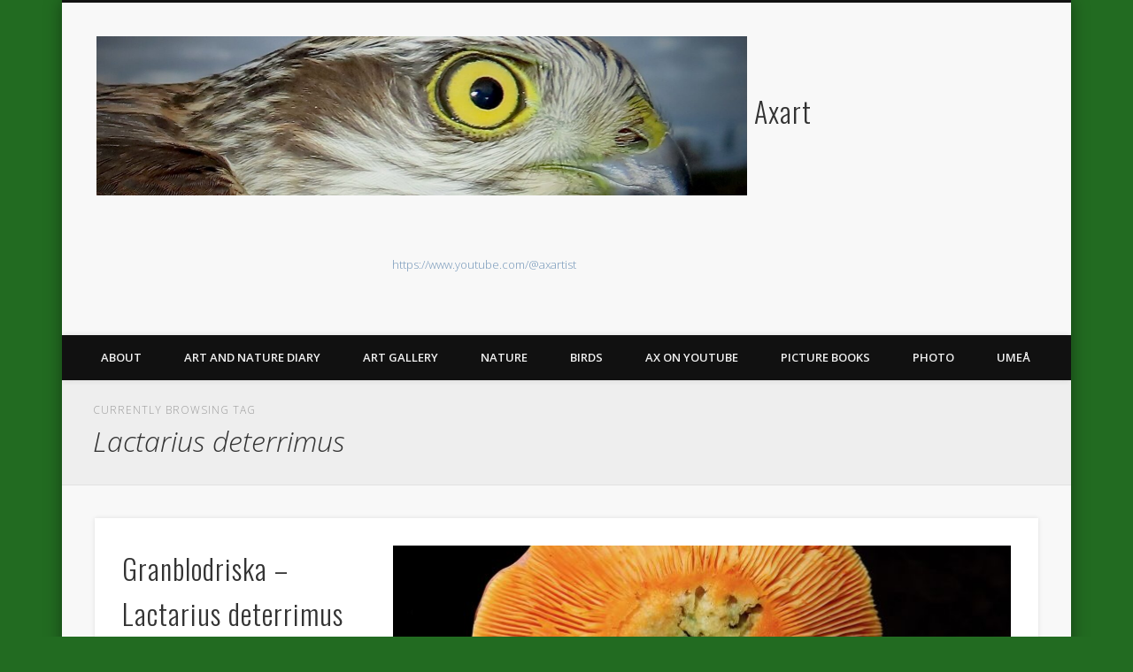

--- FILE ---
content_type: text/plain
request_url: https://www.google-analytics.com/j/collect?v=1&_v=j102&a=1671616139&t=pageview&_s=1&dl=https%3A%2F%2Faxart.se%2Ftag%2Flactarius-deterrimus%2F&ul=en-us%40posix&dt=Lactarius%20deterrimus-arkiv%20-%20Axart&sr=1280x720&vp=1280x720&_u=IEBAAEABAAAAACAAI~&jid=1984133696&gjid=939874395&cid=462268429.1769499034&tid=UA-51730087-1&_gid=1032023018.1769499034&_r=1&_slc=1&z=1437024250
body_size: -283
content:
2,cG-RMWY915L8V